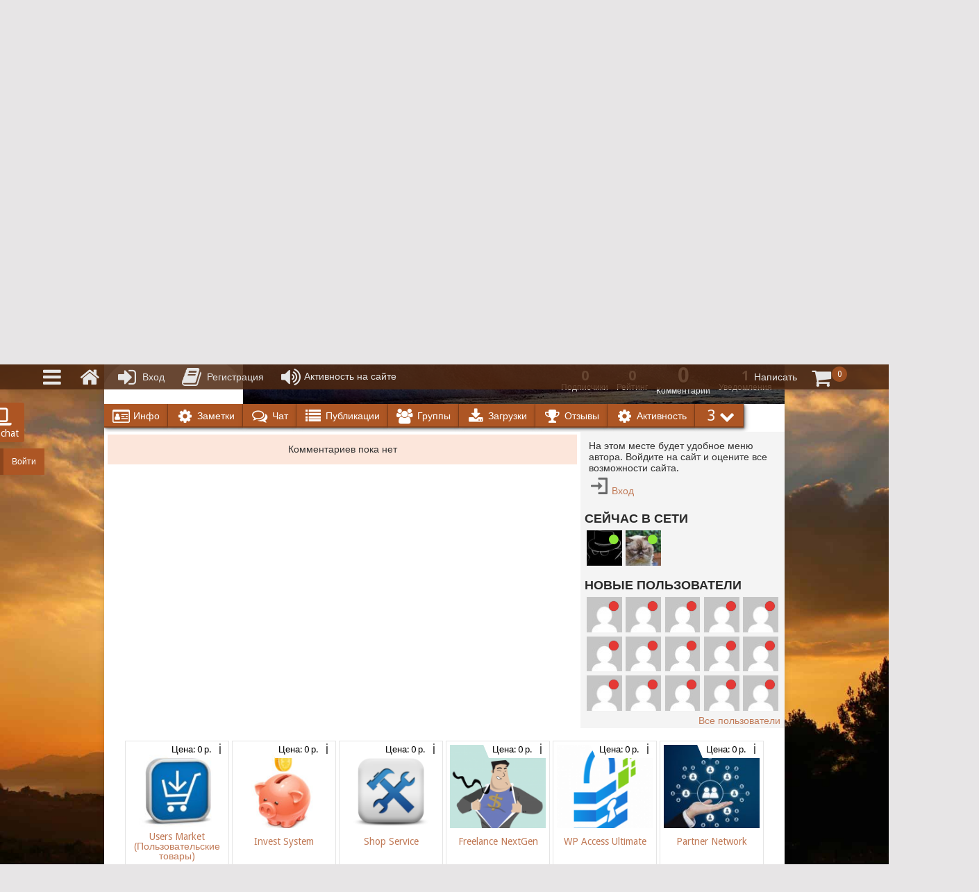

--- FILE ---
content_type: text/css
request_url: https://across-ocean.otshelnik-fm.ru/wp-content/wp-recall/add-on/groups-theme-replace/assets/css/gtr-grouplist.css?ver=16.26.5
body_size: 1144
content:
/* search */
.gtr_search_grouplist .rcl-search-form-title,
.gtr_search_grouplist .rcl-search-form {
    margin: 0;
    padding: 0;
}
.gtr_search_grouplist form {
    align-items: center;
    display: flex;
    flex-wrap: wrap;
    justify-content: flex-end;
    line-height: 1;
}
.gtr_search_grouplist form input[type="text"] {
    background-color: #f5f5f5;
    margin: 3px 0 3px 6px;
}
.gtr_search_grouplist .rcl-search-form input[type="submit"] {
    margin: 3px 0 3px 6px;
}
/* END search */
.rcl-grouplist {
    display: flex;
    flex-wrap: wrap;
}
.gtr_single_group {
    box-shadow: 15px 15px 15px -24px rgba(0,0,0,.4),0px 1px 10px -4px rgba(0,0,0,.4);
    flex-grow: 1;
    font-size: 14px;
    margin: 6px 6px 24px;
    position: relative;
    transition: box-shadow .2s ease;
}
@media (min-width: 40rem) {
    .gtr_single_group {
        width: calc(50% - 12px);
    }
}
.gtr_single_group:hover {
    box-shadow: 15px 15px 15px -18px rgba(0,0,0,.4);
}
.gtr_head {
    height: 85px;
    overflow: hidden;
    position: relative;
    transition: all .3s cubic-bezier(.25,.46,.45,.94) .3s;
}
.gtr_head img {
    border: none;
    border-radius: 0;
    display: inline-block;
    float: none;
    height: 100% !important;
    margin: 0;
    max-width: none;
    object-fit: cover;
    transition: all .4s ease .15s;
    width: 100%;
}
.gtr_head img:hover {
    transform: scale(1.025);
}
.gtr_closed_info {
    background-color: rgba(0, 0, 0, .5);
    border-radius: 0 0 6px;
    color: #ddd;
    display: flex;
    font-size: 14px;
    left: 0;
    line-height: 1;
    padding: 3px 6px;
    position: absolute;
    top: 0;
}
.gtr_sub {
    align-items: center;
    background-color: #fff;
    display: flex;
    justify-content: space-between;
    line-height: 1;
    padding: 6px;
}
.gtr_sub_left {
    align-items: center;
    display: flex;
}
.gtr_ava {
    flex-shrink: 0;
    height: 66px;
    position: relative;
    width: 66px;
}
.gtr_ava img {
    border-radius: 0;
    border: none;
    display: inline-block;
    float: none;
    height: 66px;
    margin: 0;
    max-width: none;
    object-fit: cover;
    width: 66px;
}
.gtr_you {
    align-items: center;
    background-color: #fff;
    border-radius: 50%;
    color: #37b942;
    display: flex;
    font-size: 16px;
    justify-content: center;
    padding: 6px;
    position: absolute;
    right: 0;
    top: 50%;
    transform: translate(12px, -50%);
}
.gtr_you.gtr_ask {
    color: #eab212;
}
.gtr_you.gtr_ban {
    color: #cc1a1a;
}
.gtr_name {
    display: flex;
    flex-direction: column;
    word-break: break-word;
}
.gtr_short {
    animation: fadeIn .5s linear .8s forwards;
    color: #667082;
    order: 2;
    padding: 0 0 0 20px;
}
.gtr_title {
    animation: fadeIn .5s linear .4s forwards;
    color: #515966;
    font-size: 22px;
    line-height: 1;
    padding: 0 6px 0 12px;
}
.gtr_short + .gtr_title {
    padding-bottom: 6px;
    padding-top: 0;
}
.gtr_sub_right {
    display: flex;
    flex-direction: column;
    flex-shrink: 0;
}
.gtr_meta {
    align-items: center;
    color: #667082;
    display: flex;
    font-size: 20px;
    justify-content: space-between;
    margin: 3px -3px 0;
    padding: 3px;
}
.gtr_meta .rcli {
    margin-right: 6px;
}
.gtr_meta span {
    font-size: 14px;
    margin: -18px 0 0;
}
/* END single */

#create-group {
    background-color: #eaeaea;
    display: flex;
    justify-content: flex-end;
}
#create-group .form-field {
    align-items: center;
    display: flex;
    justify-content: flex-end;
}
#create-group input[type="text"] {
    background-color: #f5f5f5;
    border: 1px solid #e5e5e5;
    height: auto;
    line-height: 1;
    margin: 6px;
    max-width: 300px;
    min-width: 170px;
    padding: 6px;
    width: 58%;
}
.gtr_search_grouplist form input[type="text"]:focus,
#rcl-office #create-group input[type="text"]:focus {
    background-color: #fff;
    border-color: #4d90fe;
}
#create-group input[type="submit"] {
    margin: 6px;
    text-transform: none;
}
#rcl-tabs #lk-content,
#rcl-office #tab-groups {
    background-color: transparent;
    border: none;
    margin: 0;
}
@media screen and (max-width:360px) {
    #tab-groups .rcl-data-filters {
        border-spacing: 2px;
    }
    #tab-groups .rcl-data-filters a {
        display: table-cell;
        padding: 10px 5px;
    }
}

--- FILE ---
content_type: text/css
request_url: https://across-ocean.otshelnik-fm.ru/wp-content/wp-recall/add-on/latest-comments-author/style.css?ver=16.26.5
body_size: 545
content:
/*Latest comments author*/
.lca__background-color {
    background-color: #eaeaea;
}
.lca_header {
    align-items: flex-end;
    display: flex;
    font-size: 14px;
    justify-content: space-between;
    line-height: normal;
    margin: 6px 0 0;
}
.lca_count {
    margin: 0 12px 0 0;
    padding: 6px 12px;
}
.lca_count span {
    margin: 0 0 0 6px;
}
.lca_head_text {
    font-size: 1.3em;
    margin: 0 0 0 12px;
    padding: 6px 12px;
}
.lca_header .lca_count {
    display: flex;
}
.lca_blk {
    box-sizing: border-box;
    line-height: 1.4;
}
.lca_single {
    background-color: #fafafa;
    border: 1px solid #dadada;
    margin: 0 1px 18px;
    padding: 0 0 2px;
}
.lca-single__head {
    align-items: center;
    display: flex;
    justify-content: space-between;
}
.lca-single__left {
    align-items: center;
    display: flex;
    flex-grow: 1;
    font-size: 16px;
    font-weight: bold;
}
.lca_num {
    align-self: flex-start;
    border-radius: 0 0 6px 0;
    color: #777;
    flex-shrink: 0;
    min-width: 14px;
    padding: 6px 12px;
    text-align: center;
}
.lca_title {
    align-items: center;
    display: flex;
    line-height: normal;
    margin: 6px;
}
.lca_title .fa-volume-up {
    margin: 0 6px;
}
#rcl-office .lca_title a:hover {
    text-decoration: underline;
}
.lca_date {
    font-size: .7em;
    line-height: 1;
    max-width: 70px;
}
.lca_content {
    clear: both;
    overflow: hidden;
    padding: 30px 12px 0;
}
.lca_count:hover:after {
    content: "всего";
    margin: 0 0 0 6px;
}
.lca_mess {
    background-color: #fce6db;
    padding: 10px;
    text-align: center;
}
.lca_single .rating-plus {
    color: #008000;
}
.lca_single .rating-minus {
    color: red;
}
@media screen and (max-width:400px) {
    .lca_head_text {
        font-size: 1.1em;
    }
}


--- FILE ---
content_type: text/css
request_url: https://across-ocean.otshelnik-fm.ru/wp-content/wp-recall/add-on/you-need-to-login/css/ynl-float-form.min.css?ver=16.26.5
body_size: 212
content:
#ynl_form{animation:ynl 1.25s;left:0;position:fixed;top:120px;transform:translateX(-45px);transition:all .3s ease-in;z-index:101}#ynl_form.ynl_two{transform:translateX(-90px)}#ynl_form:hover{transform:none}#ynl_form a{align-items:center;display:flex;justify-content:flex-end;margin:1px 0;padding:0}@keyframes ynl{0%{transform:translateX(-120px)}50%{transform:translateX(-20px)}75%{transform:translateX(-12px)}}#ynl_form span{margin:0;padding:0 12px}#ynl_form .rcli{background-color:rgba(0,0,0,.2);box-sizing:border-box;font-size:26px;min-width:50px;padding:6px}

--- FILE ---
content_type: application/javascript
request_url: https://across-ocean.otshelnik-fm.ru/wp-content/wp-recall/add-on/ajax-contacts-author/inc/script.min.js?ver=16.26.5
body_size: 312
content:
function aca_push(e){var b=jQuery(e);if(b.hasClass("aca_shortcode_complete"))return false;var c=b.data("aca_salt");var d=b.data("aca_type");b.children().empty().addClass("rcli fa-spinner fa-pulse");var f={action:"aca_callback",ajax_nonce:Rcl.nonce,aca_salt:c,aca_type:d};jQuery.ajax({type:"POST",url:Rcl.ajaxurl,dataType:"json",data:f,success:function(a){if(a.aca_result){b.children().addClass("aca_"+d).append(a.aca_result)}else if(a.aca_err==="not"){b.children().append("Не указано")}else if(a.error){console.log("Signature verification failed")}},error:function(){b.children().append("Errr13")},complete:function(){b.children().removeClass("rcli fa-spinner fa-pulse");b.removeClass("aca_default").addClass("aca_shortcode_complete").removeAttr("onclick")}});return false}